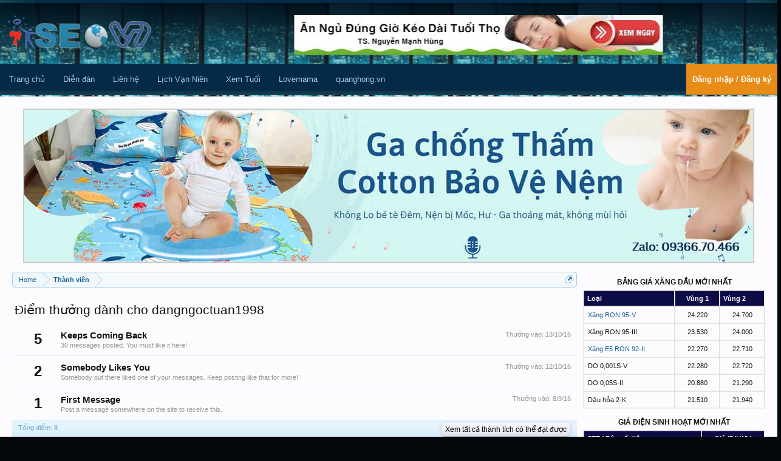

--- FILE ---
content_type: text/html; charset=utf-8
request_url: https://www.google.com/recaptcha/api2/aframe
body_size: 267
content:
<!DOCTYPE HTML><html><head><meta http-equiv="content-type" content="text/html; charset=UTF-8"></head><body><script nonce="1JdL4MtW0F0fzJ_-v8HgSg">/** Anti-fraud and anti-abuse applications only. See google.com/recaptcha */ try{var clients={'sodar':'https://pagead2.googlesyndication.com/pagead/sodar?'};window.addEventListener("message",function(a){try{if(a.source===window.parent){var b=JSON.parse(a.data);var c=clients[b['id']];if(c){var d=document.createElement('img');d.src=c+b['params']+'&rc='+(localStorage.getItem("rc::a")?sessionStorage.getItem("rc::b"):"");window.document.body.appendChild(d);sessionStorage.setItem("rc::e",parseInt(sessionStorage.getItem("rc::e")||0)+1);localStorage.setItem("rc::h",'1769024890593');}}}catch(b){}});window.parent.postMessage("_grecaptcha_ready", "*");}catch(b){}</script></body></html>